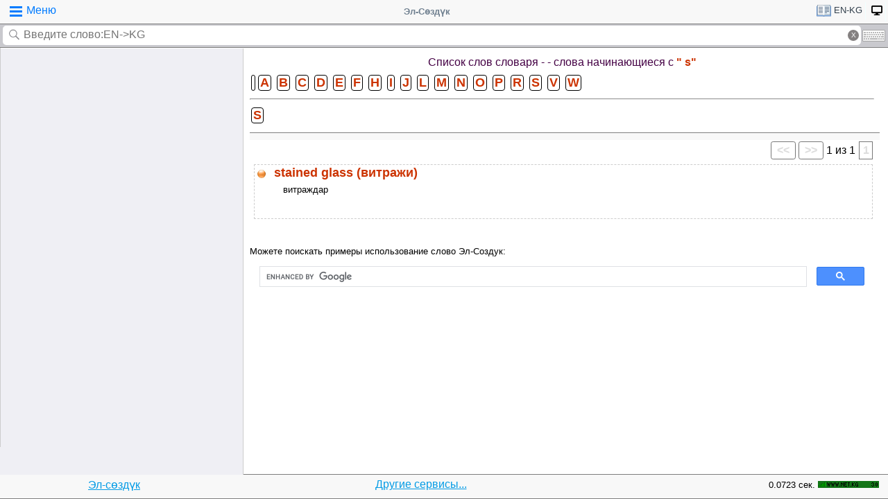

--- FILE ---
content_type: text/html; charset=utf-8
request_url: https://www.google.com/recaptcha/api2/aframe
body_size: 114
content:
<!DOCTYPE HTML><html><head><meta http-equiv="content-type" content="text/html; charset=UTF-8"></head><body><script nonce="MJf0FbGOjsPY5A_g_EIr2w">/** Anti-fraud and anti-abuse applications only. See google.com/recaptcha */ try{var clients={'sodar':'https://pagead2.googlesyndication.com/pagead/sodar?'};window.addEventListener("message",function(a){try{if(a.source===window.parent){var b=JSON.parse(a.data);var c=clients[b['id']];if(c){var d=document.createElement('img');d.src=c+b['params']+'&rc='+(localStorage.getItem("rc::a")?sessionStorage.getItem("rc::b"):"");window.document.body.appendChild(d);sessionStorage.setItem("rc::e",parseInt(sessionStorage.getItem("rc::e")||0)+1);localStorage.setItem("rc::h",'1769401220489');}}}catch(b){}});window.parent.postMessage("_grecaptcha_ready", "*");}catch(b){}</script></body></html>